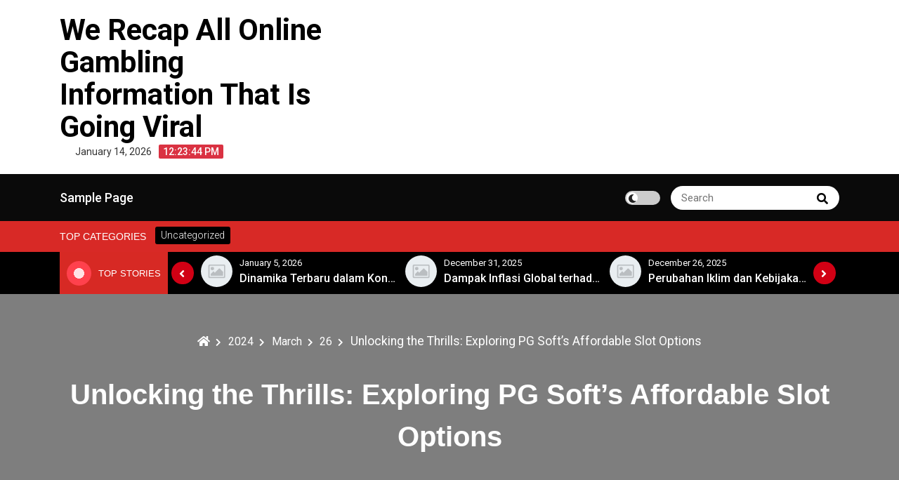

--- FILE ---
content_type: text/html; charset=UTF-8
request_url: http://kuaimiaokm.com/index.php/2024/03/26/unlocking-the-thrills-exploring-pg-softs-affordable-slot-options/
body_size: 11344
content:
<!DOCTYPE html>
<html lang="en-US">
<head>
 	<meta charset="UTF-8">
 	<meta name="viewport" content="width=device-width, initial-scale=1">
	<link rel="profile" href="http://gmpg.org/xfn/11">
 	<meta name='robots' content='index, follow, max-image-preview:large, max-snippet:-1, max-video-preview:-1' />

	<!-- This site is optimized with the Yoast SEO plugin v26.7 - https://yoast.com/wordpress/plugins/seo/ -->
	<title>Affordable PG Soft Slots: Unlock Thrills &amp; Fun!</title>
	<meta name="description" content="Discover the excitement of PG Soft&#039;s budget-friendly slot games! Unlock thrilling adventures and big wins without breaking the bank." />
	<link rel="canonical" href="http://kuaimiaokm.com/index.php/2024/03/26/unlocking-the-thrills-exploring-pg-softs-affordable-slot-options/" />
	<meta property="og:locale" content="en_US" />
	<meta property="og:type" content="article" />
	<meta property="og:title" content="Affordable PG Soft Slots: Unlock Thrills &amp; Fun!" />
	<meta property="og:description" content="Discover the excitement of PG Soft&#039;s budget-friendly slot games! Unlock thrilling adventures and big wins without breaking the bank." />
	<meta property="og:url" content="http://kuaimiaokm.com/index.php/2024/03/26/unlocking-the-thrills-exploring-pg-softs-affordable-slot-options/" />
	<meta property="og:site_name" content="We Recap All Online Gambling Information That Is Going Viral" />
	<meta property="article:published_time" content="2024-03-26T09:29:47+00:00" />
	<meta name="author" content="adminkuai" />
	<meta name="twitter:card" content="summary_large_image" />
	<meta name="twitter:label1" content="Written by" />
	<meta name="twitter:data1" content="adminkuai" />
	<meta name="twitter:label2" content="Est. reading time" />
	<meta name="twitter:data2" content="4 minutes" />
	<script type="application/ld+json" class="yoast-schema-graph">{"@context":"https://schema.org","@graph":[{"@type":"Article","@id":"http://kuaimiaokm.com/index.php/2024/03/26/unlocking-the-thrills-exploring-pg-softs-affordable-slot-options/#article","isPartOf":{"@id":"http://kuaimiaokm.com/index.php/2024/03/26/unlocking-the-thrills-exploring-pg-softs-affordable-slot-options/"},"author":{"name":"adminkuai","@id":"https://kuaimiaokm.com/#/schema/person/c38a00e7778ffbd6fb257aba7ec2ffff"},"headline":"Unlocking the Thrills: Exploring PG Soft&#8217;s Affordable Slot Options","datePublished":"2024-03-26T09:29:47+00:00","mainEntityOfPage":{"@id":"http://kuaimiaokm.com/index.php/2024/03/26/unlocking-the-thrills-exploring-pg-softs-affordable-slot-options/"},"wordCount":779,"inLanguage":"en-US"},{"@type":"WebPage","@id":"http://kuaimiaokm.com/index.php/2024/03/26/unlocking-the-thrills-exploring-pg-softs-affordable-slot-options/","url":"http://kuaimiaokm.com/index.php/2024/03/26/unlocking-the-thrills-exploring-pg-softs-affordable-slot-options/","name":"Affordable PG Soft Slots: Unlock Thrills & Fun!","isPartOf":{"@id":"https://kuaimiaokm.com/#website"},"datePublished":"2024-03-26T09:29:47+00:00","author":{"@id":"https://kuaimiaokm.com/#/schema/person/c38a00e7778ffbd6fb257aba7ec2ffff"},"description":"Discover the excitement of PG Soft's budget-friendly slot games! Unlock thrilling adventures and big wins without breaking the bank.","breadcrumb":{"@id":"http://kuaimiaokm.com/index.php/2024/03/26/unlocking-the-thrills-exploring-pg-softs-affordable-slot-options/#breadcrumb"},"inLanguage":"en-US","potentialAction":[{"@type":"ReadAction","target":["http://kuaimiaokm.com/index.php/2024/03/26/unlocking-the-thrills-exploring-pg-softs-affordable-slot-options/"]}]},{"@type":"BreadcrumbList","@id":"http://kuaimiaokm.com/index.php/2024/03/26/unlocking-the-thrills-exploring-pg-softs-affordable-slot-options/#breadcrumb","itemListElement":[{"@type":"ListItem","position":1,"name":"Home","item":"https://kuaimiaokm.com/"},{"@type":"ListItem","position":2,"name":"Unlocking the Thrills: Exploring PG Soft&#8217;s Affordable Slot Options"}]},{"@type":"WebSite","@id":"https://kuaimiaokm.com/#website","url":"https://kuaimiaokm.com/","name":"We Recap All Online Gambling Information That Is Going Viral","description":"","potentialAction":[{"@type":"SearchAction","target":{"@type":"EntryPoint","urlTemplate":"https://kuaimiaokm.com/?s={search_term_string}"},"query-input":{"@type":"PropertyValueSpecification","valueRequired":true,"valueName":"search_term_string"}}],"inLanguage":"en-US"},{"@type":"Person","@id":"https://kuaimiaokm.com/#/schema/person/c38a00e7778ffbd6fb257aba7ec2ffff","name":"adminkuai","image":{"@type":"ImageObject","inLanguage":"en-US","@id":"https://kuaimiaokm.com/#/schema/person/image/","url":"https://secure.gravatar.com/avatar/2e6951b68561a53a4644eb70f84e3cd65fb898784c96cc0d42471e383c35c81e?s=96&d=mm&r=g","contentUrl":"https://secure.gravatar.com/avatar/2e6951b68561a53a4644eb70f84e3cd65fb898784c96cc0d42471e383c35c81e?s=96&d=mm&r=g","caption":"adminkuai"},"sameAs":["https://kuaimiaokm.com"],"url":"http://kuaimiaokm.com/index.php/author/adminkuai/"}]}</script>
	<!-- / Yoast SEO plugin. -->


<link rel='dns-prefetch' href='//fonts.googleapis.com' />
<link rel="alternate" type="application/rss+xml" title="We Recap All Online Gambling Information That Is Going Viral &raquo; Feed" href="http://kuaimiaokm.com/index.php/feed/" />
<link rel="alternate" title="oEmbed (JSON)" type="application/json+oembed" href="http://kuaimiaokm.com/index.php/wp-json/oembed/1.0/embed?url=http%3A%2F%2Fkuaimiaokm.com%2Findex.php%2F2024%2F03%2F26%2Funlocking-the-thrills-exploring-pg-softs-affordable-slot-options%2F" />
<link rel="alternate" title="oEmbed (XML)" type="text/xml+oembed" href="http://kuaimiaokm.com/index.php/wp-json/oembed/1.0/embed?url=http%3A%2F%2Fkuaimiaokm.com%2Findex.php%2F2024%2F03%2F26%2Funlocking-the-thrills-exploring-pg-softs-affordable-slot-options%2F&#038;format=xml" />
<style id='wp-img-auto-sizes-contain-inline-css' type='text/css'>
img:is([sizes=auto i],[sizes^="auto," i]){contain-intrinsic-size:3000px 1500px}
/*# sourceURL=wp-img-auto-sizes-contain-inline-css */
</style>

<style id='wp-emoji-styles-inline-css' type='text/css'>

	img.wp-smiley, img.emoji {
		display: inline !important;
		border: none !important;
		box-shadow: none !important;
		height: 1em !important;
		width: 1em !important;
		margin: 0 0.07em !important;
		vertical-align: -0.1em !important;
		background: none !important;
		padding: 0 !important;
	}
/*# sourceURL=wp-emoji-styles-inline-css */
</style>
<link rel='stylesheet' id='wp-block-library-css' href='http://kuaimiaokm.com/wp-includes/css/dist/block-library/style.min.css?ver=6.9' type='text/css' media='all' />
<style id='global-styles-inline-css' type='text/css'>
:root{--wp--preset--aspect-ratio--square: 1;--wp--preset--aspect-ratio--4-3: 4/3;--wp--preset--aspect-ratio--3-4: 3/4;--wp--preset--aspect-ratio--3-2: 3/2;--wp--preset--aspect-ratio--2-3: 2/3;--wp--preset--aspect-ratio--16-9: 16/9;--wp--preset--aspect-ratio--9-16: 9/16;--wp--preset--color--black: #000000;--wp--preset--color--cyan-bluish-gray: #abb8c3;--wp--preset--color--white: #ffffff;--wp--preset--color--pale-pink: #f78da7;--wp--preset--color--vivid-red: #cf2e2e;--wp--preset--color--luminous-vivid-orange: #ff6900;--wp--preset--color--luminous-vivid-amber: #fcb900;--wp--preset--color--light-green-cyan: #7bdcb5;--wp--preset--color--vivid-green-cyan: #00d084;--wp--preset--color--pale-cyan-blue: #8ed1fc;--wp--preset--color--vivid-cyan-blue: #0693e3;--wp--preset--color--vivid-purple: #9b51e0;--wp--preset--gradient--vivid-cyan-blue-to-vivid-purple: linear-gradient(135deg,rgb(6,147,227) 0%,rgb(155,81,224) 100%);--wp--preset--gradient--light-green-cyan-to-vivid-green-cyan: linear-gradient(135deg,rgb(122,220,180) 0%,rgb(0,208,130) 100%);--wp--preset--gradient--luminous-vivid-amber-to-luminous-vivid-orange: linear-gradient(135deg,rgb(252,185,0) 0%,rgb(255,105,0) 100%);--wp--preset--gradient--luminous-vivid-orange-to-vivid-red: linear-gradient(135deg,rgb(255,105,0) 0%,rgb(207,46,46) 100%);--wp--preset--gradient--very-light-gray-to-cyan-bluish-gray: linear-gradient(135deg,rgb(238,238,238) 0%,rgb(169,184,195) 100%);--wp--preset--gradient--cool-to-warm-spectrum: linear-gradient(135deg,rgb(74,234,220) 0%,rgb(151,120,209) 20%,rgb(207,42,186) 40%,rgb(238,44,130) 60%,rgb(251,105,98) 80%,rgb(254,248,76) 100%);--wp--preset--gradient--blush-light-purple: linear-gradient(135deg,rgb(255,206,236) 0%,rgb(152,150,240) 100%);--wp--preset--gradient--blush-bordeaux: linear-gradient(135deg,rgb(254,205,165) 0%,rgb(254,45,45) 50%,rgb(107,0,62) 100%);--wp--preset--gradient--luminous-dusk: linear-gradient(135deg,rgb(255,203,112) 0%,rgb(199,81,192) 50%,rgb(65,88,208) 100%);--wp--preset--gradient--pale-ocean: linear-gradient(135deg,rgb(255,245,203) 0%,rgb(182,227,212) 50%,rgb(51,167,181) 100%);--wp--preset--gradient--electric-grass: linear-gradient(135deg,rgb(202,248,128) 0%,rgb(113,206,126) 100%);--wp--preset--gradient--midnight: linear-gradient(135deg,rgb(2,3,129) 0%,rgb(40,116,252) 100%);--wp--preset--font-size--small: 13px;--wp--preset--font-size--medium: 20px;--wp--preset--font-size--large: 36px;--wp--preset--font-size--x-large: 42px;--wp--preset--spacing--20: 0.44rem;--wp--preset--spacing--30: 0.67rem;--wp--preset--spacing--40: 1rem;--wp--preset--spacing--50: 1.5rem;--wp--preset--spacing--60: 2.25rem;--wp--preset--spacing--70: 3.38rem;--wp--preset--spacing--80: 5.06rem;--wp--preset--shadow--natural: 6px 6px 9px rgba(0, 0, 0, 0.2);--wp--preset--shadow--deep: 12px 12px 50px rgba(0, 0, 0, 0.4);--wp--preset--shadow--sharp: 6px 6px 0px rgba(0, 0, 0, 0.2);--wp--preset--shadow--outlined: 6px 6px 0px -3px rgb(255, 255, 255), 6px 6px rgb(0, 0, 0);--wp--preset--shadow--crisp: 6px 6px 0px rgb(0, 0, 0);}:where(.is-layout-flex){gap: 0.5em;}:where(.is-layout-grid){gap: 0.5em;}body .is-layout-flex{display: flex;}.is-layout-flex{flex-wrap: wrap;align-items: center;}.is-layout-flex > :is(*, div){margin: 0;}body .is-layout-grid{display: grid;}.is-layout-grid > :is(*, div){margin: 0;}:where(.wp-block-columns.is-layout-flex){gap: 2em;}:where(.wp-block-columns.is-layout-grid){gap: 2em;}:where(.wp-block-post-template.is-layout-flex){gap: 1.25em;}:where(.wp-block-post-template.is-layout-grid){gap: 1.25em;}.has-black-color{color: var(--wp--preset--color--black) !important;}.has-cyan-bluish-gray-color{color: var(--wp--preset--color--cyan-bluish-gray) !important;}.has-white-color{color: var(--wp--preset--color--white) !important;}.has-pale-pink-color{color: var(--wp--preset--color--pale-pink) !important;}.has-vivid-red-color{color: var(--wp--preset--color--vivid-red) !important;}.has-luminous-vivid-orange-color{color: var(--wp--preset--color--luminous-vivid-orange) !important;}.has-luminous-vivid-amber-color{color: var(--wp--preset--color--luminous-vivid-amber) !important;}.has-light-green-cyan-color{color: var(--wp--preset--color--light-green-cyan) !important;}.has-vivid-green-cyan-color{color: var(--wp--preset--color--vivid-green-cyan) !important;}.has-pale-cyan-blue-color{color: var(--wp--preset--color--pale-cyan-blue) !important;}.has-vivid-cyan-blue-color{color: var(--wp--preset--color--vivid-cyan-blue) !important;}.has-vivid-purple-color{color: var(--wp--preset--color--vivid-purple) !important;}.has-black-background-color{background-color: var(--wp--preset--color--black) !important;}.has-cyan-bluish-gray-background-color{background-color: var(--wp--preset--color--cyan-bluish-gray) !important;}.has-white-background-color{background-color: var(--wp--preset--color--white) !important;}.has-pale-pink-background-color{background-color: var(--wp--preset--color--pale-pink) !important;}.has-vivid-red-background-color{background-color: var(--wp--preset--color--vivid-red) !important;}.has-luminous-vivid-orange-background-color{background-color: var(--wp--preset--color--luminous-vivid-orange) !important;}.has-luminous-vivid-amber-background-color{background-color: var(--wp--preset--color--luminous-vivid-amber) !important;}.has-light-green-cyan-background-color{background-color: var(--wp--preset--color--light-green-cyan) !important;}.has-vivid-green-cyan-background-color{background-color: var(--wp--preset--color--vivid-green-cyan) !important;}.has-pale-cyan-blue-background-color{background-color: var(--wp--preset--color--pale-cyan-blue) !important;}.has-vivid-cyan-blue-background-color{background-color: var(--wp--preset--color--vivid-cyan-blue) !important;}.has-vivid-purple-background-color{background-color: var(--wp--preset--color--vivid-purple) !important;}.has-black-border-color{border-color: var(--wp--preset--color--black) !important;}.has-cyan-bluish-gray-border-color{border-color: var(--wp--preset--color--cyan-bluish-gray) !important;}.has-white-border-color{border-color: var(--wp--preset--color--white) !important;}.has-pale-pink-border-color{border-color: var(--wp--preset--color--pale-pink) !important;}.has-vivid-red-border-color{border-color: var(--wp--preset--color--vivid-red) !important;}.has-luminous-vivid-orange-border-color{border-color: var(--wp--preset--color--luminous-vivid-orange) !important;}.has-luminous-vivid-amber-border-color{border-color: var(--wp--preset--color--luminous-vivid-amber) !important;}.has-light-green-cyan-border-color{border-color: var(--wp--preset--color--light-green-cyan) !important;}.has-vivid-green-cyan-border-color{border-color: var(--wp--preset--color--vivid-green-cyan) !important;}.has-pale-cyan-blue-border-color{border-color: var(--wp--preset--color--pale-cyan-blue) !important;}.has-vivid-cyan-blue-border-color{border-color: var(--wp--preset--color--vivid-cyan-blue) !important;}.has-vivid-purple-border-color{border-color: var(--wp--preset--color--vivid-purple) !important;}.has-vivid-cyan-blue-to-vivid-purple-gradient-background{background: var(--wp--preset--gradient--vivid-cyan-blue-to-vivid-purple) !important;}.has-light-green-cyan-to-vivid-green-cyan-gradient-background{background: var(--wp--preset--gradient--light-green-cyan-to-vivid-green-cyan) !important;}.has-luminous-vivid-amber-to-luminous-vivid-orange-gradient-background{background: var(--wp--preset--gradient--luminous-vivid-amber-to-luminous-vivid-orange) !important;}.has-luminous-vivid-orange-to-vivid-red-gradient-background{background: var(--wp--preset--gradient--luminous-vivid-orange-to-vivid-red) !important;}.has-very-light-gray-to-cyan-bluish-gray-gradient-background{background: var(--wp--preset--gradient--very-light-gray-to-cyan-bluish-gray) !important;}.has-cool-to-warm-spectrum-gradient-background{background: var(--wp--preset--gradient--cool-to-warm-spectrum) !important;}.has-blush-light-purple-gradient-background{background: var(--wp--preset--gradient--blush-light-purple) !important;}.has-blush-bordeaux-gradient-background{background: var(--wp--preset--gradient--blush-bordeaux) !important;}.has-luminous-dusk-gradient-background{background: var(--wp--preset--gradient--luminous-dusk) !important;}.has-pale-ocean-gradient-background{background: var(--wp--preset--gradient--pale-ocean) !important;}.has-electric-grass-gradient-background{background: var(--wp--preset--gradient--electric-grass) !important;}.has-midnight-gradient-background{background: var(--wp--preset--gradient--midnight) !important;}.has-small-font-size{font-size: var(--wp--preset--font-size--small) !important;}.has-medium-font-size{font-size: var(--wp--preset--font-size--medium) !important;}.has-large-font-size{font-size: var(--wp--preset--font-size--large) !important;}.has-x-large-font-size{font-size: var(--wp--preset--font-size--x-large) !important;}
/*# sourceURL=global-styles-inline-css */
</style>

<style id='classic-theme-styles-inline-css' type='text/css'>
/*! This file is auto-generated */
.wp-block-button__link{color:#fff;background-color:#32373c;border-radius:9999px;box-shadow:none;text-decoration:none;padding:calc(.667em + 2px) calc(1.333em + 2px);font-size:1.125em}.wp-block-file__button{background:#32373c;color:#fff;text-decoration:none}
/*# sourceURL=/wp-includes/css/classic-themes.min.css */
</style>
<link rel='stylesheet' id='main-style-css' href='http://kuaimiaokm.com/wp-content/themes/royalnews/style.css?ver=6.9' type='text/css' media='all' />
<link rel='stylesheet' id='royalnews-style-css' href='http://kuaimiaokm.com/wp-content/themes/royalnews/assets/css/royalnews.css?ver=6.9' type='text/css' media='all' />
<link rel='stylesheet' id='slick-css' href='http://kuaimiaokm.com/wp-content/themes/royalnews/assets/third-party/slick/slick.css?ver=1.8.1' type='text/css' media='all' />
<link rel='stylesheet' id='google-font-css' href='https://fonts.googleapis.com/css2?family=Roboto%3Aital%2Cwght%400%2C100%3B0%2C300%3B0%2C400%3B0%2C500%3B0%2C700%3B1%2C100%3B1%2C300%3B1%2C400%3B1%2C500%3B1%2C700&#038;display=swap&#038;ver=6.9' type='text/css' media='all' />
<link rel='stylesheet' id='fontawesome-css' href='http://kuaimiaokm.com/wp-content/themes/royalnews/assets/third-party/fontawesome/css/all.min.css?ver=5.15.3' type='text/css' media='all' />
<script type="text/javascript" src="http://kuaimiaokm.com/wp-includes/js/jquery/jquery.min.js?ver=3.7.1" id="jquery-core-js"></script>
<script type="text/javascript" src="http://kuaimiaokm.com/wp-includes/js/jquery/jquery-migrate.min.js?ver=3.4.1" id="jquery-migrate-js"></script>
<script type="text/javascript" src="http://kuaimiaokm.com/wp-content/themes/royalnews/assets/third-party/slick/slick.js?ver=1.8.1" id="slick-js"></script>
<script type="text/javascript" src="http://kuaimiaokm.com/wp-content/themes/royalnews/assets/third-party/sticky/jquery-sticky.js?ver=1.0.4" id="sticky-js"></script>
<script type="text/javascript" src="http://kuaimiaokm.com/wp-content/themes/royalnews/assets/js/royalnews.js?ver=6.9" id="royalnews-script-js"></script>
<link rel="https://api.w.org/" href="http://kuaimiaokm.com/index.php/wp-json/" /><link rel="alternate" title="JSON" type="application/json" href="http://kuaimiaokm.com/index.php/wp-json/wp/v2/posts/1466" /><link rel="EditURI" type="application/rsd+xml" title="RSD" href="http://kuaimiaokm.com/xmlrpc.php?rsd" />
<meta name="generator" content="WordPress 6.9" />
<link rel='shortlink' href='http://kuaimiaokm.com/?p=1466' />

    <style type="text/css">
        .royalnews-site-title, .royalnews-site-title a, .royalnews-site-description,
        .royalnews-site-branding .royalnews-site-title a, .royalnews-time-wrapper .royalnews-time-inner time{
            color: #000000;
        }?>
    </style>
</head>
<body itemtype='https://schema.org/Blog' itemscope='itemscope' class="wp-singular post-template-default single single-post postid-1466 single-format-standard wp-embed-responsive wp-theme-royalnews royalnews-sidebar-enable royalnews-social-menu-disabled royalnews-blog-two" >
        <a class="skip-link screen-reader-text" href="#site-content">
        Skip to content    </a>
        <header id="royalnews-head" itemtype='https://schema.org/WPHeader' itemscope='itemscope' role='banner' class="royalnews-main-content">
        <div class="royalnews-main-header">
            
<div class="royalnews-header-wrap" >
    <div class="container">
        <div class="royalnews-upper-header">
            <div class="royalnews-site-identity-wrapper">
                <div class="royalnews-site-identity-inner">
                                        <div class="">
                                                    <p class="royalnews-site-title">
                                <a href="http://kuaimiaokm.com/" rel="home">
                                    We Recap All Online Gambling Information That Is Going Viral                                    
                                </a>
                            </p>
                                            </div>
                </div>
                                    <div class="royalnews-time-wrapper">
                        <div class="royalnews-time-inner">
                            <time datetime="2026-01-14T12:23:21+00:00">
                                January 14, 2026                            </time>
                        </div>
                        <div 
                            class="royalnews-digital-clock-wrapper"
                            data-timezone=""
                            data-timezone-type="local"
                        >
                            <span class="royalnews-time"></span>
                        </div> 
                    </div>            
                 
            </div>
                    </div> 
    </div>    
</div> 
 <div class="royalnews-primary-menu-wrapper">
    <div class="container">
      <div class="royalnews-menu-wrapper">
                  <a href="#" class="royalnews-mobile-menu" id="royalnews-menu-toggle">
            <i class="royalnews-toggle-btn fas fa-bars"></i>
         </a>
         <nav class="royalnews-primary-menu" id="royalnews-primary-menu">
            <div id="primary-menu" class="navigation clearfix"><ul>
<li class="page_item page-item-2"><a href="http://kuaimiaokm.com/index.php/sample-page/">Sample Page</a></li>
</ul></div>
         </nav>
         <div class="royalnews-header-right">
                    <div class="royalnews-darkmode-toggle-wrapper">        
            <label class="royalnews-switch">
              <input type="checkbox">
              <span class="royalnews-slider round"></span>
            </label>
        </div>
                                 <div class="royalnews-search-wrapper">
                    <div class="royalnews-search-form">                 
                        
<form role="search" method="get" class="search-form" action="http://kuaimiaokm.com/">	
	<label>
		<span class="screen-reader-text">Search for:</span>
		<input 
			type="search" 
			class="search-field" 
			placeholder="Search" 
	    	value="" 
	    	name="s"
    	/>
	</label>
	<button type="submit" class="royalnews-search-submit">
		<span class="screen-reader-text">
			Search			
		</span>
		<i class="fas fa-search"></i>
	</button>
</form>                    </div>
                </div>
                  </div>
   </div>
</div>        </div>
    </header>
        <div class="royalnews-header-cat-wrap">
        <div class="container">
            <div class="royalnews-header-cat">
                                    <h3 class="royalnews-category-title">Top Categories</h3>
                                    <div class="royalnews-header-cat-inner">
                        <a href="http://kuaimiaokm.com/index.php/category/uncategorized/">
                                                        <p>Uncategorized</p>
                        </a>
                    </div>
                            </div>
        </div>
    </div>
     <div class="royalnews-stories-main-wrapper">
        <div class="container">
            <div class="royalnews-exclusive-posts">
                <div class="royalnews-top-stories">        
                                            <div class="royalnews-news-spinner">
                            <span></span>
                        </div>
                        <h3 class="royalnews-stoories-title">Top Stories</h3>
                                    </div>
                <div class="royalnews-main-stories">
                    <div class="royalnews-stories-wrap">
                                                    <div class="royalnews-stories-inner">     
                                <div class="royalnews-stories-image">                        
                                    <a href="http://kuaimiaokm.com/index.php/2026/01/10/konflik-terbaru-di-timur-tengah-dan-dampaknya/">                        
                                        <img src="http://kuaimiaokm.com/wp-content/themes/royalnews/assets/images/placeholder.jpg">
                                    </a>
                                </div>
                                <div class="royalnews-stories-meta">
                                    <div class="royalnews-stories-date">
                                        <span class="royalnews-posted-on">
				<a href="http://kuaimiaokm.com/index.php/2024/03/26/" rel="bookmark">
					<time class="entry-date published" datetime="2026-01-10T11:13:10+00:00">January 10, 2026</time>
				</a>
			</span>                                    </div>
                                    <div class="royalnews-stories-title">
                                       <a href="http://kuaimiaokm.com/index.php/2026/01/10/konflik-terbaru-di-timur-tengah-dan-dampaknya/">
                                            <p>konflik terbaru di Timur Tengah dan dampaknya</p>   
                                       </a> 
                                    </div>
                                </div>
                            </div>
                                                    <div class="royalnews-stories-inner">     
                                <div class="royalnews-stories-image">                        
                                    <a href="http://kuaimiaokm.com/index.php/2026/01/05/dinamika-terbaru-dalam-konflik-timur-tengah/">                        
                                        <img src="http://kuaimiaokm.com/wp-content/themes/royalnews/assets/images/placeholder.jpg">
                                    </a>
                                </div>
                                <div class="royalnews-stories-meta">
                                    <div class="royalnews-stories-date">
                                        <span class="royalnews-posted-on">
				<a href="http://kuaimiaokm.com/index.php/2024/03/26/" rel="bookmark">
					<time class="entry-date published" datetime="2026-01-05T11:12:05+00:00">January 5, 2026</time>
				</a>
			</span>                                    </div>
                                    <div class="royalnews-stories-title">
                                       <a href="http://kuaimiaokm.com/index.php/2026/01/05/dinamika-terbaru-dalam-konflik-timur-tengah/">
                                            <p>Dinamika Terbaru dalam Konflik Timur Tengah</p>   
                                       </a> 
                                    </div>
                                </div>
                            </div>
                                                    <div class="royalnews-stories-inner">     
                                <div class="royalnews-stories-image">                        
                                    <a href="http://kuaimiaokm.com/index.php/2025/12/31/dampak-inflasi-global-terhadap-ekonomi-nasional/">                        
                                        <img src="http://kuaimiaokm.com/wp-content/themes/royalnews/assets/images/placeholder.jpg">
                                    </a>
                                </div>
                                <div class="royalnews-stories-meta">
                                    <div class="royalnews-stories-date">
                                        <span class="royalnews-posted-on">
				<a href="http://kuaimiaokm.com/index.php/2024/03/26/" rel="bookmark">
					<time class="entry-date published" datetime="2025-12-31T11:10:57+00:00">December 31, 2025</time>
				</a>
			</span>                                    </div>
                                    <div class="royalnews-stories-title">
                                       <a href="http://kuaimiaokm.com/index.php/2025/12/31/dampak-inflasi-global-terhadap-ekonomi-nasional/">
                                            <p>Dampak Inflasi Global terhadap Ekonomi Nasional</p>   
                                       </a> 
                                    </div>
                                </div>
                            </div>
                                                    <div class="royalnews-stories-inner">     
                                <div class="royalnews-stories-image">                        
                                    <a href="http://kuaimiaokm.com/index.php/2025/12/26/perubahan-iklim-dan-kebijakan-global-tindakan-atau-pidato/">                        
                                        <img src="http://kuaimiaokm.com/wp-content/themes/royalnews/assets/images/placeholder.jpg">
                                    </a>
                                </div>
                                <div class="royalnews-stories-meta">
                                    <div class="royalnews-stories-date">
                                        <span class="royalnews-posted-on">
				<a href="http://kuaimiaokm.com/index.php/2024/03/26/" rel="bookmark">
					<time class="entry-date published" datetime="2025-12-26T11:10:07+00:00">December 26, 2025</time>
				</a>
			</span>                                    </div>
                                    <div class="royalnews-stories-title">
                                       <a href="http://kuaimiaokm.com/index.php/2025/12/26/perubahan-iklim-dan-kebijakan-global-tindakan-atau-pidato/">
                                            <p>Perubahan Iklim dan Kebijakan Global: Tindakan atau Pidato?</p>   
                                       </a> 
                                    </div>
                                </div>
                            </div>
                                                    <div class="royalnews-stories-inner">     
                                <div class="royalnews-stories-image">                        
                                    <a href="http://kuaimiaokm.com/index.php/2025/12/21/berita-internasional-terkini-apa-yang-terjadi-di-seluruh-dunia-hari-ini/">                        
                                        <img src="http://kuaimiaokm.com/wp-content/themes/royalnews/assets/images/placeholder.jpg">
                                    </a>
                                </div>
                                <div class="royalnews-stories-meta">
                                    <div class="royalnews-stories-date">
                                        <span class="royalnews-posted-on">
				<a href="http://kuaimiaokm.com/index.php/2024/03/26/" rel="bookmark">
					<time class="entry-date published" datetime="2025-12-21T11:01:36+00:00">December 21, 2025</time>
				</a>
			</span>                                    </div>
                                    <div class="royalnews-stories-title">
                                       <a href="http://kuaimiaokm.com/index.php/2025/12/21/berita-internasional-terkini-apa-yang-terjadi-di-seluruh-dunia-hari-ini/">
                                            <p>Berita Internasional Terkini: Apa yang Terjadi di Seluruh Dunia Hari Ini?</p>   
                                       </a> 
                                    </div>
                                </div>
                            </div>
                                                    <div class="royalnews-stories-inner">     
                                <div class="royalnews-stories-image">                        
                                    <a href="http://kuaimiaokm.com/index.php/2025/12/16/krisis-energi-dunia-bagaimana-negara-menghadapi-tantangan-ini/">                        
                                        <img src="http://kuaimiaokm.com/wp-content/themes/royalnews/assets/images/placeholder.jpg">
                                    </a>
                                </div>
                                <div class="royalnews-stories-meta">
                                    <div class="royalnews-stories-date">
                                        <span class="royalnews-posted-on">
				<a href="http://kuaimiaokm.com/index.php/2024/03/26/" rel="bookmark">
					<time class="entry-date published" datetime="2025-12-16T10:59:51+00:00">December 16, 2025</time>
				</a>
			</span>                                    </div>
                                    <div class="royalnews-stories-title">
                                       <a href="http://kuaimiaokm.com/index.php/2025/12/16/krisis-energi-dunia-bagaimana-negara-menghadapi-tantangan-ini/">
                                            <p>Krisis Energi Dunia: Bagaimana Negara Menghadapi Tantangan Ini</p>   
                                       </a> 
                                    </div>
                                </div>
                            </div>
                                            </div>
                </div>
            </div>
        </div>
    </div>
	<div class="royalnews-single-page-header-wrapper">		
		<div class="royalnews-single-page-header-inner"  >
			<div class="container">
				<div class="royalnews-breadcrumb-wrapper"><div role="navigation" aria-label="Breadcrumbs" class="breadcrumb-trail breadcrumbs" itemprop="breadcrumb"><ul class="trail-items" itemscope itemtype="http://schema.org/BreadcrumbList"><meta name="numberOfItems" content="5" /><meta name="itemListOrder" content="Ascending" /><li itemprop="itemListElement" itemscope itemtype="http://schema.org/ListItem" class="trail-item trail-begin"><a href="http://kuaimiaokm.com/" rel="home" itemprop="item"><span itemprop="name"><i class="fas fa-home"></i></span></a><meta itemprop="position" content="1" /></li><li itemprop="itemListElement" itemscope itemtype="http://schema.org/ListItem" class="trail-item"><a href="http://kuaimiaokm.com/index.php/2024/" itemprop="item"><span itemprop="name">2024</span></a><meta itemprop="position" content="2" /></li><li itemprop="itemListElement" itemscope itemtype="http://schema.org/ListItem" class="trail-item"><a href="http://kuaimiaokm.com/index.php/2024/03/" itemprop="item"><span itemprop="name">March</span></a><meta itemprop="position" content="3" /></li><li itemprop="itemListElement" itemscope itemtype="http://schema.org/ListItem" class="trail-item"><a href="http://kuaimiaokm.com/index.php/2024/03/26/" itemprop="item"><span itemprop="name">26</span></a><meta itemprop="position" content="4" /></li><li itemprop="itemListElement" itemscope itemtype="http://schema.org/ListItem" class="trail-item trail-end"><span itemprop="item"><span itemprop="name">Unlocking the Thrills: Exploring PG Soft&#8217;s Affordable Slot Options</span></span><meta itemprop="position" content="5" /></li></ul></div></div>			
				<div class="royalnews-single-page-header">
					<h2 class="royalnews-page-title">Unlocking the Thrills: Exploring PG Soft&#8217;s Affordable Slot Options</h2>				</div>	
			</div>
		</div>
	</div>
<section class="site-content" id="site-content">
    <div class="container">
        <div class="row">
                        <main id="main" class="site-main ">
                                    <div class="royalnews-single-inner">
                                                                                <div class="royalnews-single-content-wrap">
                                			<ul class="royalnews-post-categories">
									<li>
						<a href="http://kuaimiaokm.com/index.php/category/uncategorized/">
							Uncategorized						</a>
					</li>
								</ul>					
		                                <h2 class="royalnews-post-title">           
                                    Unlocking the Thrills: Exploring PG Soft&#8217;s Affordable Slot Options                                </h2>
                                <div class="royalnews-post-meta">
                                    <div class="royalnews-post-author">
				<span class="royalnews-author-text">
					By
				</span>
				<a class="royalnews-author-link" href="http://kuaimiaokm.com/index.php/author/adminkuai/">
					<span class="author">
						adminkuai
					</span>
				</a>
			</div><span class="royalnews-posted-on">
				<a href="http://kuaimiaokm.com/index.php/2024/03/26/" rel="bookmark">
					<time class="entry-date published" datetime="2024-03-26T09:29:47+00:00">March 26, 2024</time>
				</a>
			</span>                                </div>
                                <div class="royalnews-single-content">
                                    <p>Embark on an adventure in the world of online slots with PG Soft, a renowned name in the realm of innovative gaming experiences. At PG Soft, the focus is not just on entertainment but also on affordability, offering players the thrill of spinning the reels without breaking the bank. The situs slot murah, or affordable slot site, provided by PG Soft opens up exciting possibilities for both seasoned players and newcomers alike looking to try their luck on the reels without hefty investments.</p>
<p></p>
<p>One of the standout features of PG Soft&#8217;s offerings is the slot 5k, where players can delve into an array of captivating slot games with a minimal investment of just 5,000 rupiahs. This accessibility ensures that players can enjoy the exhilaration of spinning the reels and chasing those big wins without financial constraints holding them back. Whether you&#8217;re a casual player looking for some light-hearted fun or a serious gamer aiming for that jackpot, PG Soft&#8217;s slot 5k option caters to a diverse range of preferences, making the world of online slots more inviting and inclusive than ever before.</p>
<p></p>
<h3 id="game-variety">Game Variety</h3>
<p></p>
<p>When exploring PG Soft&#8217;s slot options on situs slot murah, players will be delighted by the wide array of games they have at their fingertips. From classic 3-reel slots to more modern video slots with engaging bonus features, PG Soft caters to every type of slot enthusiast. Players can easily find themes that suit their preferences, whether it&#8217;s adventure, fantasy, or classic fruits.</p>
<p></p>
<p>One of the standout features of PG Soft&#8217;s slot offerings on situs slot murah is the accessibility of their games. With many slots starting at just 5k per spin, players can enjoy high-quality gaming without breaking the bank. This affordability factor adds to the thrill of gameplay, as players can extend their gaming sessions and explore different titles without worrying about overspending.</p>
<p></p>
<p>Additionally, PG Soft&#8217;s slot selection on situs slot murah includes a mix of high volatility and low volatility games. This means that players have the option to choose games that match their risk tolerance and playing style. Whether seeking the excitement of big wins with high volatility slots or looking for more frequent but smaller wins with low volatility games, PG Soft offers an inclusive gaming experience tailored to individual preferences.</p>
<p></p>
<h3 id="affordability">Affordability</h3>
<p></p>
<p>When it comes to affordable slot options, PG Soft stands out as a reputable provider offering a range of engaging games at prices that won&#8217;t break the bank. As a situs slot murah, PG Soft ensures that players of all budgets can enjoy the thrill of spinning the reels without having to overspend. With a focus on accessibility and fun, PG Soft&#8217;s affordable slots cater to both casual players and seasoned gamblers alike.</p>
<p></p>
<p>One of the key attractions of PG Soft&#8217;s slot 5k offerings is the balance between affordability and quality. Players can enjoy high-quality graphics, exciting gameplay features, and enticing bonuses without having to make a significant financial commitment.  <a href="https://riverpointstation.com/">situs slot murah</a> This makes PG Soft&#8217;s slots a popular choice for those looking to maximize their gaming experience without having to empty their wallets. With a diverse selection of themes and styles, there is something for everyone in PG Soft&#8217;s affordable slot collection.</p>
<p></p>
<p>In addition to being budget-friendly, PG Soft&#8217;s affordable slots are designed to provide ample opportunities for wins, regardless of the stakes. Whether you&#8217;re playing for fun or aiming for big payouts, PG Soft&#8217;s slot 5k options offer a fair and rewarding gaming experience. With the chance to hit impressive jackpots and lucrative prizes, players can enjoy the excitement of online slots without having to spend beyond their means.</p>
<p></p>
<h3 id="exciting-features">Exciting Features</h3>
<p></p>
<p>One of the standout features of PG Soft&#8217;s affordable slot options is their vibrant graphics and engaging themes. Players can immerse themselves in a variety of exciting worlds, from ancient civilizations to futuristic landscapes, enhancing the overall gaming experience.</p>
<p></p>
<p>In addition to captivating visuals, PG Soft&#8217;s situs slot murah offers innovative gameplay mechanics that keep players entertained and coming back for more. Whether it&#8217;s interactive bonus rounds, cascading reels, or unique reel setups, there&#8217;s always something new and thrilling to explore in their diverse selection of slot games.</p>
<p></p>
<p>Furthermore, PG Soft&#8217;s slot 5k stands out for its accessibility and affordability, making it an attractive choice for both casual players and high rollers alike. With a low minimum bet requirement of just 5k, players can enjoy hours of entertainment without breaking the bank, making PG Soft&#8217;s slots a popular option in the online gaming community.</p>
<p></p>
   
                                </div>
                                                            </div>
                                            </div>
                                <div class="royalnews-single-post-navigator-wrap">
                    
	<nav class="navigation post-navigation" aria-label="Posts">
		<h2 class="screen-reader-text">Post navigation</h2>
		<div class="nav-links"><div class="nav-previous"><a href="http://kuaimiaokm.com/index.php/2024/03/26/uncovering-the-nights-lucrative-link-slot-secrets-slot-5k-zeus-x500-gacor-tonight/" rel="prev"><span class="screen-reader-text">Previous Post</span><span class="nav-title"><i class="fas fa-long-arrow-alt-left"></i> Uncovering the Night&#8217;s Lucrative Link Slot Secrets: Slot 5k, Zeus x500 Gacor Tonight!</span></a></div><div class="nav-next"><a href="http://kuaimiaokm.com/index.php/2024/03/26/unleash-the-power-of-zeus-x500-slot-5k-maximum-wins-tonight/" rel="next"><span class="screen-reader-text">Next Post</span><span class="nav-title">Unleash the Power of Zeus x500: Slot 5k Maximum Wins Tonight <i class="fas fa-long-arrow-alt-right"></i></span></a></div></div>
	</nav>                </div>
            </main>
                                        <div class="royalnews-sidebar-content-wrapper">
                   	<aside id="royalnews-main-sidebar" class="royalnews-sidebat-area">
		<section id="text-2" class="widget widget_text">			<div class="textwidget"><p><a href="https://americanrestaurantseguin.com/"><span data-sheets-root="1">pengeluaran macau</span></a></p>
<p><a href="https://vancesbakerybar.com/"><span data-sheets-root="1">keluaran kamboja</span></a></p>
<p><a href="https://ner-wocn.org/"><span data-sheets-root="1">togel macau 4d</span></a></p>
<p><span data-sheets-root="1"><a href="https://www.theaudreybistro.com/">keluaran macau hari ini</a></span></p>
<p><a href="https://www.enawinemakers.com/"><span data-sheets-root="1">live draw sgp hari ini</span></a></p>
<p><span data-sheets-root="1"><a href="https://wingskenya.com/">keluaran macau</a></span></p>
<p><a href="https://bridgersfarmltd.com/"><span data-sheets-root="1">data macau hari ini</span></a></p>
<p><span data-sheets-root="1"><a href="https://www.bigmamaskitchenatx.com/">pengeluaran macau hari ini</a></span></p>
<p><a href="https://jamesperrycoffee.com/pages/about"><span data-sheets-root="1">toto macau 5d</span></a></p>
<p><a href="https://bellordandbrown.com/"><span data-sheets-root="1">pengeluaran macau</span></a></p>
<p><a href="https://demarioclassiccatering.com/garner-demario-s-classic-catering-happy-hours-specials/"><span data-sheets-root="1">pengeluaran macau hari ini</span></a></p>
<p><a href="https://www.spdn-cr.org/"><span data-sheets-root="1">togel macau</span></a></p>
<p><a href="https://chelatacos.com/"><span data-sheets-root="1">pengeluaran macau</span></a></p>
<p><span data-sheets-root="1"><a href="https://schoolslearningalliance.org/contact/">keluaran macau</a></span></p>
<p><a href="https://30thrumahsakit.com/"><span data-sheets-root="1">keluaran macau hari ini</span></a></p>
<p><a href="https://www.arquidiocesedesaoluis.org/"><span data-sheets-root="1">data sdy</span></a></p>
<p><span data-sheets-root="1"><a href="https://greatlakescsmi.org/ontario/">toto macau hari ini</a></span></p>
<p><a href="https://pullupgrill.com/"><span data-sheets-root="1">toto sdy lotto</span></a></p>
<p><a href="https://www.stateroadtavern.com/"><span data-sheets-root="1">live draw sdy lotto</span></a></p>
<p>&nbsp;</p>
</div>
		</section>	</aside>	
 
                </div>  
            
        </div>
    </div>
</section>
 	<section class="royalnews-footer-main-wrapper">
 		 		<footer class="royalnews-footer-inner" itemtype='https://schema.org/WPFooter' itemscope='itemscope' role='contentinfo' >
 			 			<div class="royalnews-footer-copyright-area">
 				<div class="container">
	 				<div class="royalnews-copyright">
	 					Powered by 					 
	 					<a href="https://wordpress.org" target="_blank">
	 						WordPress 							
	 					</a> 
	 					<span class="royalnews-seperator"> | </span>
	 					Theme: RoyalNews by	 					<a href="https://www.royaltytheme.com" target="_blank">
	 						Royalty Theme	 					</a>
	 				</div>
 				</div>
 			</div>
 		</footer>
 			 	<div class="royalnews-scroll-to-top">
		 	<a href="#royalnews-head">
		 	  <div class="royalnews-scroll-arrow">
		 	  	<i class="royalnews-scroll-text fas fa-long-arrow-alt-up"></i>
		 	  </div>
		 	</a>
	 	</div>
 	</section>
	<script type="speculationrules">
{"prefetch":[{"source":"document","where":{"and":[{"href_matches":"/*"},{"not":{"href_matches":["/wp-*.php","/wp-admin/*","/wp-content/uploads/*","/wp-content/*","/wp-content/plugins/*","/wp-content/themes/royalnews/*","/*\\?(.+)"]}},{"not":{"selector_matches":"a[rel~=\"nofollow\"]"}},{"not":{"selector_matches":".no-prefetch, .no-prefetch a"}}]},"eagerness":"conservative"}]}
</script>
<script id="wp-emoji-settings" type="application/json">
{"baseUrl":"https://s.w.org/images/core/emoji/17.0.2/72x72/","ext":".png","svgUrl":"https://s.w.org/images/core/emoji/17.0.2/svg/","svgExt":".svg","source":{"concatemoji":"http://kuaimiaokm.com/wp-includes/js/wp-emoji-release.min.js?ver=6.9"}}
</script>
<script type="module">
/* <![CDATA[ */
/*! This file is auto-generated */
const a=JSON.parse(document.getElementById("wp-emoji-settings").textContent),o=(window._wpemojiSettings=a,"wpEmojiSettingsSupports"),s=["flag","emoji"];function i(e){try{var t={supportTests:e,timestamp:(new Date).valueOf()};sessionStorage.setItem(o,JSON.stringify(t))}catch(e){}}function c(e,t,n){e.clearRect(0,0,e.canvas.width,e.canvas.height),e.fillText(t,0,0);t=new Uint32Array(e.getImageData(0,0,e.canvas.width,e.canvas.height).data);e.clearRect(0,0,e.canvas.width,e.canvas.height),e.fillText(n,0,0);const a=new Uint32Array(e.getImageData(0,0,e.canvas.width,e.canvas.height).data);return t.every((e,t)=>e===a[t])}function p(e,t){e.clearRect(0,0,e.canvas.width,e.canvas.height),e.fillText(t,0,0);var n=e.getImageData(16,16,1,1);for(let e=0;e<n.data.length;e++)if(0!==n.data[e])return!1;return!0}function u(e,t,n,a){switch(t){case"flag":return n(e,"\ud83c\udff3\ufe0f\u200d\u26a7\ufe0f","\ud83c\udff3\ufe0f\u200b\u26a7\ufe0f")?!1:!n(e,"\ud83c\udde8\ud83c\uddf6","\ud83c\udde8\u200b\ud83c\uddf6")&&!n(e,"\ud83c\udff4\udb40\udc67\udb40\udc62\udb40\udc65\udb40\udc6e\udb40\udc67\udb40\udc7f","\ud83c\udff4\u200b\udb40\udc67\u200b\udb40\udc62\u200b\udb40\udc65\u200b\udb40\udc6e\u200b\udb40\udc67\u200b\udb40\udc7f");case"emoji":return!a(e,"\ud83e\u1fac8")}return!1}function f(e,t,n,a){let r;const o=(r="undefined"!=typeof WorkerGlobalScope&&self instanceof WorkerGlobalScope?new OffscreenCanvas(300,150):document.createElement("canvas")).getContext("2d",{willReadFrequently:!0}),s=(o.textBaseline="top",o.font="600 32px Arial",{});return e.forEach(e=>{s[e]=t(o,e,n,a)}),s}function r(e){var t=document.createElement("script");t.src=e,t.defer=!0,document.head.appendChild(t)}a.supports={everything:!0,everythingExceptFlag:!0},new Promise(t=>{let n=function(){try{var e=JSON.parse(sessionStorage.getItem(o));if("object"==typeof e&&"number"==typeof e.timestamp&&(new Date).valueOf()<e.timestamp+604800&&"object"==typeof e.supportTests)return e.supportTests}catch(e){}return null}();if(!n){if("undefined"!=typeof Worker&&"undefined"!=typeof OffscreenCanvas&&"undefined"!=typeof URL&&URL.createObjectURL&&"undefined"!=typeof Blob)try{var e="postMessage("+f.toString()+"("+[JSON.stringify(s),u.toString(),c.toString(),p.toString()].join(",")+"));",a=new Blob([e],{type:"text/javascript"});const r=new Worker(URL.createObjectURL(a),{name:"wpTestEmojiSupports"});return void(r.onmessage=e=>{i(n=e.data),r.terminate(),t(n)})}catch(e){}i(n=f(s,u,c,p))}t(n)}).then(e=>{for(const n in e)a.supports[n]=e[n],a.supports.everything=a.supports.everything&&a.supports[n],"flag"!==n&&(a.supports.everythingExceptFlag=a.supports.everythingExceptFlag&&a.supports[n]);var t;a.supports.everythingExceptFlag=a.supports.everythingExceptFlag&&!a.supports.flag,a.supports.everything||((t=a.source||{}).concatemoji?r(t.concatemoji):t.wpemoji&&t.twemoji&&(r(t.twemoji),r(t.wpemoji)))});
//# sourceURL=http://kuaimiaokm.com/wp-includes/js/wp-emoji-loader.min.js
/* ]]> */
</script>
	<script defer src="https://static.cloudflareinsights.com/beacon.min.js/vcd15cbe7772f49c399c6a5babf22c1241717689176015" integrity="sha512-ZpsOmlRQV6y907TI0dKBHq9Md29nnaEIPlkf84rnaERnq6zvWvPUqr2ft8M1aS28oN72PdrCzSjY4U6VaAw1EQ==" data-cf-beacon='{"version":"2024.11.0","token":"82763324f0544963bfd80fab837cc1ba","r":1,"server_timing":{"name":{"cfCacheStatus":true,"cfEdge":true,"cfExtPri":true,"cfL4":true,"cfOrigin":true,"cfSpeedBrain":true},"location_startswith":null}}' crossorigin="anonymous"></script>
</body>
</html>

<!-- Page uncached by LiteSpeed Cache 7.7 on 2026-01-14 12:23:21 -->